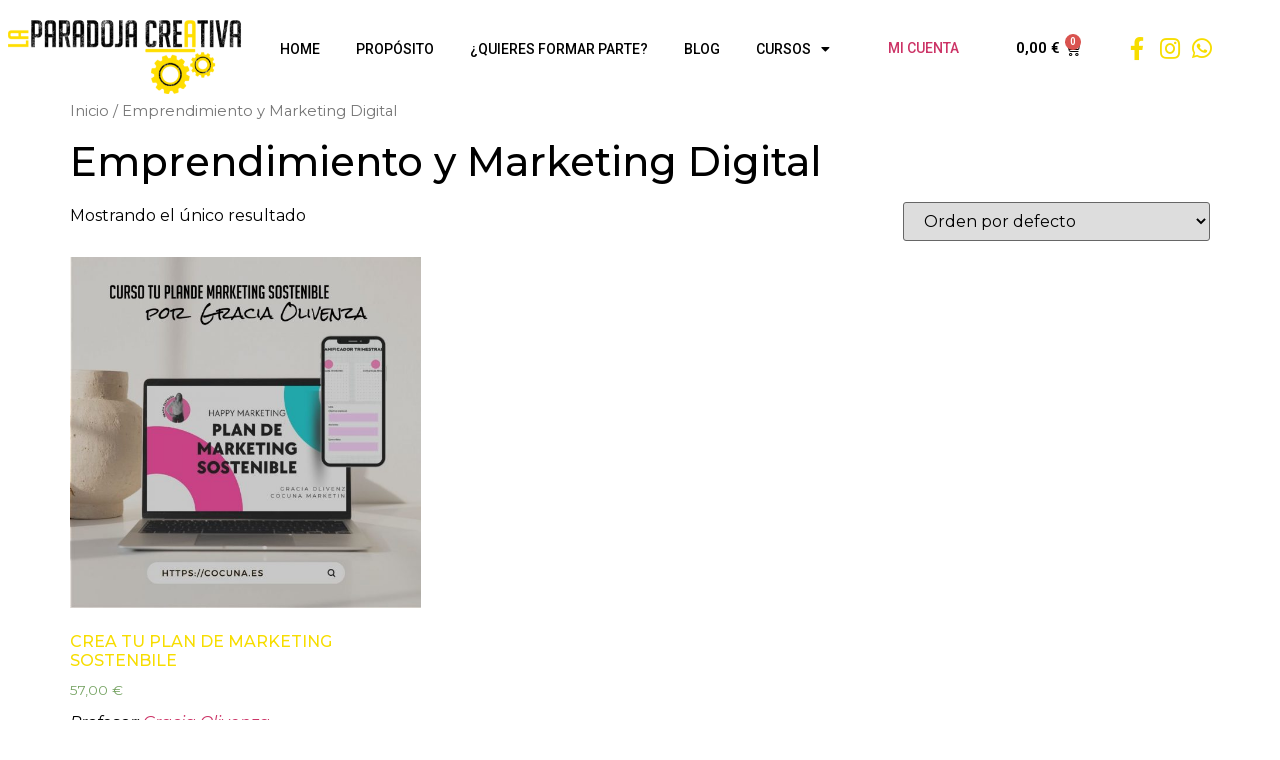

--- FILE ---
content_type: text/css
request_url: https://laparadojacreativa.com/wp-content/themes/hello-theme-child-master/style.css?ver=1.0.0
body_size: 510
content:
/* 
Theme Name: Hello Elementor Child
Theme URI: https://github.com/elementor/hello-theme/
Description: Hello Elementor Child is a child theme of Hello Elementor, created by Elementor team
Author: Elementor Team
Author URI: https://elementor.com/
Template: hello-elementor
Version: 1.0.1
Text Domain: hello-elementor-child
License: GNU General Public License v3 or later.
License URI: https://www.gnu.org/licenses/gpl-3.0.html
Tags: flexible-header, custom-colors, custom-menu, custom-logo, editor-style, featured-images, rtl-language-support, threaded-comments, translation-ready
*/

/*
    Add your custom styles here
*/

h1.entry-title {
    
    font-family: 'Montserrat';
    color: black;
    font-size: 24px;
    font-weight: 500;
    text-transform: uppercase;
    margin-top:80px;

}

h2 {
    
    font-family: 'Montserrat';
    font-size: 24px;
    font-weight: 500;
    text-transform: uppercase;
    color: #F7DD00;

}

h3, h4, h5 {
    
    font-family: 'Montserrat';
    color: black;
    font-size: 20px;
    font-weight: 500;
    text-transform: uppercase;
    

}

body {
    
    font-family: 'Montserrat';
   font-weight: 400;
    line-height: 1.8;
    color:black;
 
}

.site-main {
    max-width: 800px;
}

 .woocommerce a.button.alt, .woocommerce button.button.alt, .woocommerce input.button.alt {
    background-color: #f7dd00;

}

.woocommerce a.button.alt:hover, .woocommerce button.button.alt:hover, .woocommerce input.button.alt:hover {
    background-color: #ababab;

}